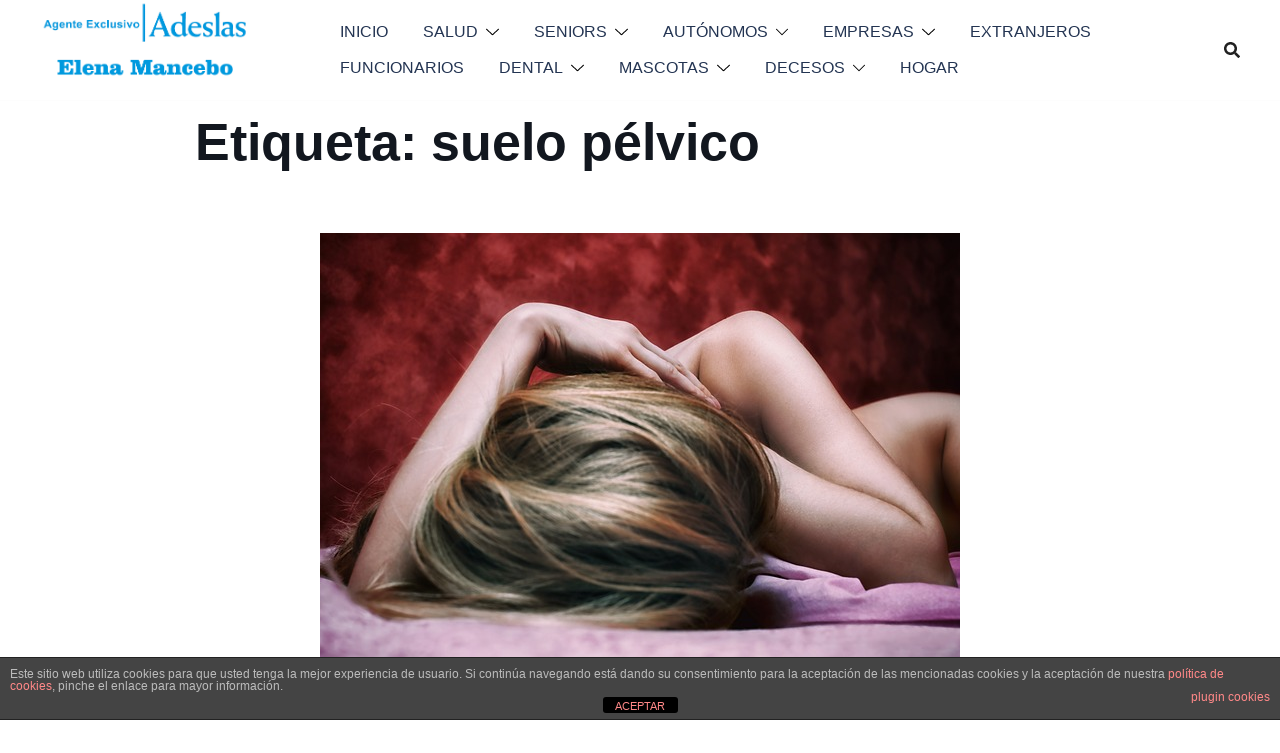

--- FILE ---
content_type: text/css
request_url: https://www.contratar-seguros-online.com//wp-content/uploads/siteorigin-widgets/sow-headline-default-ea0af4cf39ae-8963.css?ver=6.9
body_size: 99
content:
.so-widget-sow-headline-default-ea0af4cf39ae-8963 .sow-headline-container h1.sow-headline {
  
  text-align: center;
  
  line-height: 1.4em;
  
  
  
}
@media (max-width: 780px) {
  .so-widget-sow-headline-default-ea0af4cf39ae-8963 .sow-headline-container h1.sow-headline {
    text-align: center;
  }
}
.so-widget-sow-headline-default-ea0af4cf39ae-8963 .sow-headline-container h3.sow-sub-headline {
  
  text-align: center;
  
  line-height: 1.4em;
  
  
  
}
@media (max-width: 780px) {
  .so-widget-sow-headline-default-ea0af4cf39ae-8963 .sow-headline-container h3.sow-sub-headline {
    text-align: center;
  }
}
.so-widget-sow-headline-default-ea0af4cf39ae-8963 .sow-headline-container .decoration {
  line-height: 0em;
  text-align: center;
  margin-top: 20px;
  margin-bottom: 20px;
}
@media (max-width: 780px) {
  .so-widget-sow-headline-default-ea0af4cf39ae-8963 .sow-headline-container .decoration {
    text-align: center;
  }
}
.so-widget-sow-headline-default-ea0af4cf39ae-8963 .sow-headline-container .decoration .decoration-inside {
  height: 1px;
  display: inline-block;
  border-top: 1px solid #eeeeee;
  width: 100%;
  max-width: 80%;
}
.so-widget-sow-headline-default-ea0af4cf39ae-8963 .sow-headline-container *:first-child {
  margin-top: 0 !important;
}
.so-widget-sow-headline-default-ea0af4cf39ae-8963 .sow-headline-container *:last-child {
  margin-bottom: 0 !important;
}

--- FILE ---
content_type: text/css
request_url: https://www.contratar-seguros-online.com//wp-content/uploads/siteorigin-widgets/sow-hero-default-d6f46b9e01a3-8963.css?ver=6.9
body_size: 257
content:
@media (min-width: 780px) {
  .so-widget-sow-hero-default-d6f46b9e01a3-8963 {
    min-height: 450px;
  }
}
@media (max-width: 780px) {
  .so-widget-sow-hero-default-d6f46b9e01a3-8963 .sow-slider-base ul.sow-slider-images {
    min-height: 0 !important;
  }
}
.so-widget-sow-hero-default-d6f46b9e01a3-8963 .sow-slider-base ul.sow-slider-images .sow-slider-image-wrapper {
  padding: calc( 50px + 0px ) 20px 50px 20px;
  max-width: 1280px;
  height: 450px;
}
@media (max-width: 780px) {
}
.so-widget-sow-hero-default-d6f46b9e01a3-8963 .sow-slider-base ul.sow-slider-images .sow-slider-image-wrapper h1,
.so-widget-sow-hero-default-d6f46b9e01a3-8963 .sow-slider-base ul.sow-slider-images .sow-slider-image-wrapper h2,
.so-widget-sow-hero-default-d6f46b9e01a3-8963 .sow-slider-base ul.sow-slider-images .sow-slider-image-wrapper h3,
.so-widget-sow-hero-default-d6f46b9e01a3-8963 .sow-slider-base ul.sow-slider-images .sow-slider-image-wrapper h4,
.so-widget-sow-hero-default-d6f46b9e01a3-8963 .sow-slider-base ul.sow-slider-images .sow-slider-image-wrapper h5,
.so-widget-sow-hero-default-d6f46b9e01a3-8963 .sow-slider-base ul.sow-slider-images .sow-slider-image-wrapper h6 {
  line-height: 1.375em;
  color: #ffffff;
  text-shadow: 0 2px 2px rgba(0, 0, 0, 0.5);
  margin: 0.1em 0;
  
}
.so-widget-sow-hero-default-d6f46b9e01a3-8963 .sow-slider-base ul.sow-slider-images .sow-slider-image-wrapper h1 {
  font-size: 38px;
}
.so-widget-sow-hero-default-d6f46b9e01a3-8963 .sow-slider-base ul.sow-slider-images .sow-slider-image-wrapper h2 {
  font-size: 32.3px;
}
.so-widget-sow-hero-default-d6f46b9e01a3-8963 .sow-slider-base ul.sow-slider-images .sow-slider-image-wrapper h3 {
  font-size: 26.6px;
}
.so-widget-sow-hero-default-d6f46b9e01a3-8963 .sow-slider-base ul.sow-slider-images .sow-slider-image-wrapper h4 {
  font-size: 22.8px;
}
.so-widget-sow-hero-default-d6f46b9e01a3-8963 .sow-slider-base ul.sow-slider-images .sow-slider-image-wrapper h5 {
  font-size: 19px;
}
.so-widget-sow-hero-default-d6f46b9e01a3-8963 .sow-slider-base ul.sow-slider-images .sow-slider-image-wrapper h6 {
  font-size: 15.2px;
}
.so-widget-sow-hero-default-d6f46b9e01a3-8963 .sow-slider-base ul.sow-slider-images .sow-slider-image-wrapper p {
  color: #f6f6f6;
  text-shadow: 0 2px 2px rgba(0, 0, 0, 0.25);
  margin: 1em 0;
  font-size: 16px;
  
}
.so-widget-sow-hero-default-d6f46b9e01a3-8963 .sow-slider-base ul.sow-slider-images .sow-slider-image-wrapper .sow-hero-buttons {
  margin-top: 3em;
  padding-bottom: 0.2em;
}
.so-widget-sow-hero-default-d6f46b9e01a3-8963 .sow-slider-base ul.sow-slider-images .sow-slider-image-wrapper .sow-hero-buttons .so-widget-sow-button {
  display: inline-block;
  margin: 3px 6px 0;
}
.so-widget-sow-hero-default-d6f46b9e01a3-8963 .sow-slider-base .sow-slider-pagination {
  text-align: right;
}
.so-widget-sow-hero-default-d6f46b9e01a3-8963 .sow-slider-base .sow-slider-pagination li a {
  background: #ffffff;
}
.so-widget-sow-hero-default-d6f46b9e01a3-8963 .sow-slider-base .sow-slide-nav {
  font-size: 25px;
}
.so-widget-sow-hero-default-d6f46b9e01a3-8963 .sow-slider-base .sow-slide-nav a {
  color: #ffffff;
}